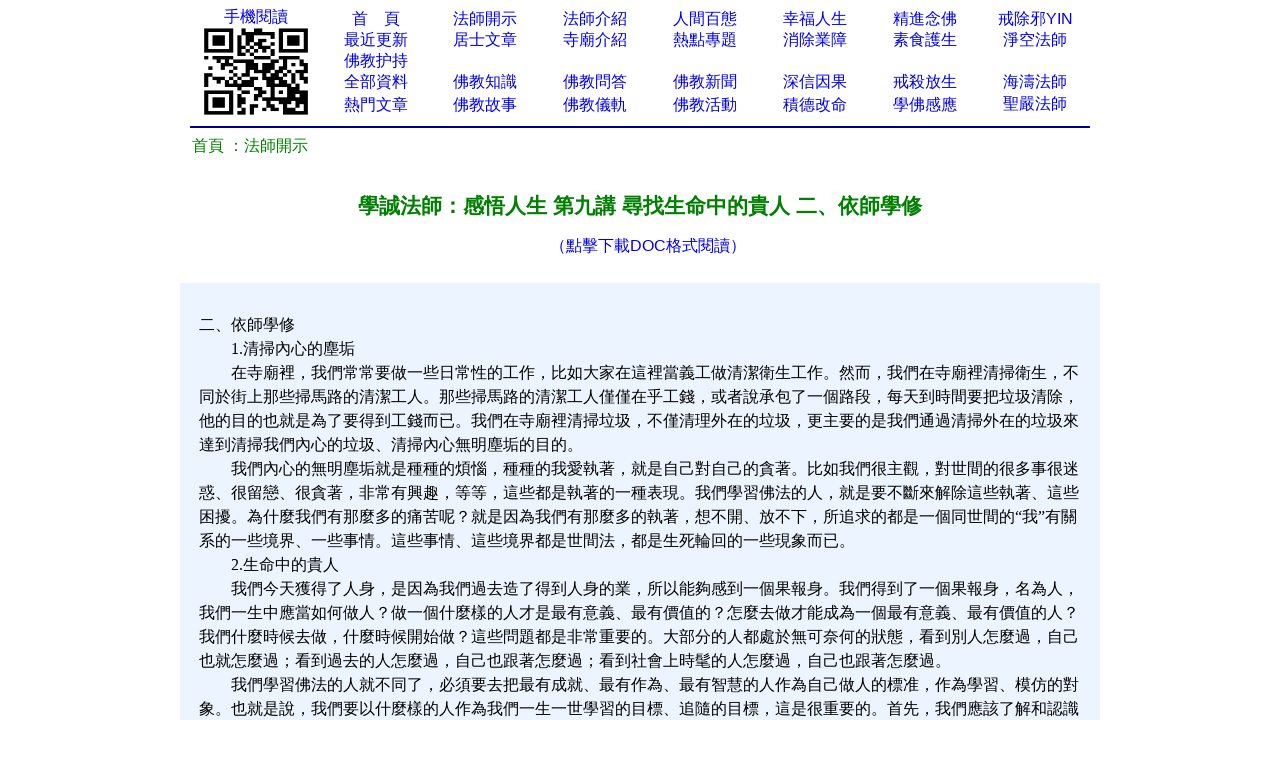

--- FILE ---
content_type: text/html
request_url: http://www.xuefo.tw/nr/article62/616271.html
body_size: 15470
content:


<head>

<meta http-equiv="Content-Type" content="text/html; charset=gb2312">
<title>學誠法師：感悟人生 第九講 尋找生命中的貴人 二、依師學修－－台灣學佛網</title>
<META NAME="description" CONTENT="XC法师,XC法师"> 
<STYLE type=text/css>
a{text-decoration: none;}
</STYLE>
</head>


<div align="center">
<table cellpadding=0 cellspacing=0 border=0 width="900" height="auto">
  <tr>
    </font>                       
    <font face="Verdana">
    <td width="10%" align="center" rowspan="6">
	<p style="line-height: 110%">
	<font color="#008000" face="Arial">
	<a href="http://wap.xuefo.tw">手機閱讀</a></font></font><font face="Arial"><br>
	<img border="0" src="/images/wap.png" width="112" height="93" > </td>                   
  </tr>                   
  <tr>
    <td width="10%" align="center">
	<p style="line-height: 110%"><a href="/">
	首&nbsp;&nbsp;&nbsp; 頁</span></a></td>                         

    <td width="10%" align="center">
	<p style="line-height: 110%">
    <font face="Arial">
    <a href="/show0_25_0_1.htm">
	法師開示</a></font></td>                       
    <td width="10%" align="center">
	<p style="line-height: 110%">
    <font face="Arial">
    <a href="/show0_10_0_1.htm">
	法師介紹</a></font></td>                    
    <td width="10%" align="center">
	<p style="line-height: 110%">                       
    <font face="Arial">
    <a href="/show0_24_0_1.htm">
	人間百態</a></font></td>                   
    <td width="10%" align="center">
	<p style="line-height: 110%">
	<font color="#FF0000" face="Arial">
	<a href="/show0_86_0_1.htm">幸福人生</a></font></td>                   
    <td width="10%" align="center">
	<p style="line-height: 110%">                       
    <font face="Arial">
	<a href="/ztzl_1.htm">
	精進念佛</a></font></td>                   
    <td width="10%" align="center">
	<p style="line-height: 110%">
    <font face="Arial">
	<a href="/ztzl_10.htm" target="_blank">
	戒除邪YIN</a></font></td>                   
  </tr>                 
  <tr>                   
    <td width="10%" align="center">
	<p style="line-height: 110%">
	<a href="/update.htm">
	<font face="Arial">最近更新</font></a></td>                   
    <td width="10%" align="center">
<p style="line-height: 110%">
    <font face="Arial">
	<a href="/show0_26_0_1.htm">
	居士文章</a></font></td>                   
    <td width="10%" align="center">
	<p style="line-height: 110%">
    <font face="Arial">
	<a href="/show0_9_0_1.htm">
	寺廟介紹</a></font></td>                   
    <td width="10%" align="center">
	<p style="line-height: 110%">
    <font face="Arial">
	<a href="/zhuanti.asp">熱點專題</a></font></td>                   
    <td width="10%" align="center">
	<p style="line-height: 110%">
    <font face="Arial">
	<a href="/ztzl_17.htm">
		消除業障</a></font></td>               
    <td width="10%" align="center">
	<p style="line-height: 110%">
    <font face="Arial">
	<a href="/show0_31_0_1.htm">
	素食護生</a></font></td>               
    <td width="10%" align="center">
	<p style="line-height: 110%">
		<font face="Arial"><a href="/fashi_3_1.htm">淨空法師</a></font></td>             
  </tr>             
  <tr>                 
    <td width="10%" align="center">
	<p style="line-height: 110%">
<font face="Verdana">

	<a href="/huchi.htm">
	<font face="Arial">佛教护持</font></a></td>                 
    <td width="10%" align="center">
	<p style="line-height: 110%">
    　</td>                 
    <td width="10%" align="center">
	<p style="line-height: 110%">
	　</td>                 
    <td width="10%" align="center">
	<p style="line-height: 110%">　</td>                 
    <td width="10%" align="center">
	<p style="line-height: 110%">
	　</td>               
    <td width="10%" align="center">
	<p style="line-height: 110%">　</td>               
    <td width="10%" align="center">
	<p style="line-height: 110%">
    　</td>            
  </tr>         
  <tr>                 
    <td width="10%" align="center">
	<p style="line-height: 110%">
    <font face="Arial">
	<a href="/all_1.htm" target="_blank">
	全部資料</a></font></td>                
    <td width="10%" align="center">
<p style="line-height: 110%">
    <font face="Arial">
    <a href="/show0_3_0_1.htm">
	佛教知識</a></font></td>             
    <td width="10%" align="center">
	<p style="line-height: 110%">
    <font face="Arial">
	<a href="/show0_22_0_1.htm">
	佛教問答</a></font></td>            
    <td width="10%" align="center">
	<p style="line-height: 110%">
    <font face="Arial">
	<a href="/show0_1_0_1.htm">
	佛教新聞</a></font></td>           
    <td width="10%" align="center">
	<p style="line-height: 110%">
	<font color="#FF0000" face="Arial">
	<a href="/ztzl_11.htm">深信因果</a></font></td>        
    <td width="10%" align="center">
	<p style="line-height: 110%">                       
    <font face="Arial">
	<a href="/ztzl_2.htm" target="_blank">
	戒殺放生</a></font></td>       
    <td width="10%" align="center">
	<p style="line-height: 110%">

<font face="Arial">

		<a href="/fashi_4_1.htm">海濤法師</a></font></td>    
  </tr>    
  <tr>                 
    <td width="10%" align="center">
		<p style="line-height: 110%">
	<font color="#FF0000" face="Arial">
	<a href="/hot.htm">熱門文章</a></font></td>                
    <td width="10%" align="center">
		<p style="line-height: 110%">
    <font face="Arial">
	<a href="/show0_2_0_1.htm">
	佛教故事</a></font></td>             
    <td width="10%" align="center">
	<p style="line-height: 110%">
    <font face="Arial">
    <a href="/show0_8_0_1.htm">
	佛教儀軌</a></font></td>            
    <td width="10%" align="center">
	<p style="line-height: 110%">
    <font face="Arial">
<a href="/show0_115_0_1.htm">佛教活動</a></font></td>           
    <td width="10%" align="center">
	<p style="line-height: 110%">
    <font face="Arial">
		<a target="_blank" href="/ztzl_12.htm">
		積德改命</a></font></td>        
    <td width="10%" align="center">
<font face="Arial">

	<p style="line-height: 110%">
	<a href="/ztzl_29.htm">
		學佛感應</a></font></td>       
<font face="Arial" style="font-size: 10.5pt">

    <td width="10%" align="center">

<font face="Arial">

		<a href="/fashi_2_1.htm">聖嚴法師</a></font></td>    
  </tr>    
  </table>
 
 
  <table cellpadding=0 cellspacing=0 border=0 width="900" height="auto" bgcolor="#FFFFFF" align=center>
<tr>
<td>
<hr color="#000080" noshade>
</td>
</tr>
</table>
</div>                          
    </font>
  
<body>
<SCRIPT language=JavaScript src="/copy.js" type=text/javascript></SCRIPT>
<div align="center">
<table cellpadding=0 cellspacing=0 border=0 width="920" height="auto" bgcolor="#FFFFFF">
<tbody>
<tr>
<td>
<font face="Arial">

</font>
<p align="left"><font face="Arial">&nbsp;&nbsp <a href="/">
<font color="#008000">首頁</font></a><font color="#008000">

：</font><a href="/show0_25_0_1.htm"><font color="#008000">法師開示</font></a><font color="#008000"> </font> 
<br>                                                                                                                       
</font>
<font size="2">                                                                                                                        
<table border="0" cellpadding="0" style="border-collapse: collapse" bordercolor="#000080" width="100%" id="AutoNumber1" >                                                                                          
  <tr>                                                                                          
    <td width="100%" height="26">
	<p align="center">
	　</p>
	<p align="center">
	<font color="#008000" style="font-size: 16pt; font-weight:700" face="Arial">學誠法師：感悟人生 第九講 尋找生命中的貴人 二、依師學修</font></p>
	<p align="center">
	<font color="#0000FF" style="font-size: 12pt; " face="Arial">　</font><font color="#FF0000" style="font-size: 12pt; " face="Arial"><a href="/doc_616271.htm">（點擊下載DOC格式閱讀）</a></font></p></td>                                                                                                               
  </tr>                                                                                                         
                                                                                    
    <tr>                                                                                          
    <td width="100%" height="26">
	
<font face="Arial">
	
	
                                                                                                        
  </font>	
                                                                                                        
  </tr>
  <tr>
  <td>  </td>
  </tr>                     
  </talbe>   
                   
                   
                                                                                                    
 <table border="0" cellpadding="0" style="border-collapse: collapse" bordercolor="#111111" width="100%" id="AutoNumber1" bgcolor="#ECF5FF">                                           
    <tr>                                                                                                   
    <td width="2%" height="30"></td>                      
    <td width="96%" height="30" ><p style="line-height: 150%">
	<font face="Arial">　 </font>  
    </td>         
    <td width="2%" height="30"></td>                                                                                    
  </tr>
  <tr>                                                                                                   
    <td width="2%" height="auto"></td>                      
    <td width="96%" height="auto" ><font style="line-height:150%"> 
	<font face="Arial"> 
	<div class="style_txt"><FONT face=Verdana>二、依師學修 <BR>　　1.清掃內心的塵垢 <BR>　　在寺廟裡，我們常常要做一些日常性的工作，比如大家在這裡當義工做清潔衛生工作。然而，我們在寺廟裡清掃衛生，不同於街上那些掃馬路的清潔工人。那些掃馬路的清潔工人僅僅在乎工錢，或者說承包了一個路段，每天到時間要把垃圾清除，他的目的也就是為了要得到工錢而已。我們在寺廟裡清掃垃圾，不僅清理外在的垃圾，更主要的是我們通過清掃外在的垃圾來達到清掃我們內心的垃圾、清掃內心無明塵垢的目的。 <BR>　　我們內心的無明塵垢就是種種的煩惱，種種的我愛執著，就是自己對自己的貪著。比如我們很主觀，對世間的很多事很迷惑、很留戀、很貪著，非常有興趣，等等，這些都是執著的一種表現。我們學習佛法的人，就是要不斷來解除這些執著、這些困擾。為什麼我們有那麼多的痛苦呢？就是因為我們有那麼多的執著，想不開、放不下，所追求的都是一個同世間的“我”有關系的一些境界、一些事情。這些事情、這些境界都是世間法，都是生死輪回的一些現象而已。 <BR>　　2.生命中的貴人 <BR>　　我們今天獲得了人身，是因為我們過去造了得到人身的業，所以能夠感到一個果報身。我們得到了一個果報身，名為人，我們一生中應當如何做人？做一個什麼樣的人才是最有意義、最有價值的？怎麼去做才能成為一個最有意義、最有價值的人？我們什麼時候去做，什麼時候開始做？這些問題都是非常重要的。大部分的人都處於無可奈何的狀態，看到別人怎麼過，自己也就怎麼過；看到過去的人怎麼過，自己也跟著怎麼過；看到社會上時髦的人怎麼過，自己也跟著怎麼過。 <BR>　　我們學習佛法的人就不同了，必須要去把最有成就、最有作為、最有智慧的人作為自己做人的標准，作為學習、模仿的對象。也就是說，我們要以什麼樣的人作為我們一生一世學習的目標、追隨的目標，這是很重要的。首先，我們應該了解和認識到，在世間什麼人是最重要的。因為人的身份不同，答案可能也會有一千種、一萬種。 <BR>　　對一個佛教徒來講，出家人就是最重要的。我們佛教徒的目的就是要學習佛法，為了要成佛。出家人是照著佛法去實踐的人，是一生一世，用整個身心來完全實踐佛法的人，所以出家人對我們學習佛法的人來講就是最重要的人，我們要去皈依。如果我們不去皈依的話，我們就不容易學到佛法。我們皈依以後，出家的法師對我們來講就是我們的貴人，對我們最有作用的人；我們皈依以後，要以出家的法師、以僧團作為我們學習、追隨的榜樣和目標。出家的法師怎麼做，我們也跟著怎麼做；出家的法師告訴我們怎麼做，我們就怎麼去做。 <BR>　　3.生命離不開佛法 <BR>　　我們學習佛法，時時刻刻都不能離開佛法，也就是要時時刻刻用佛法來淨化我們的內心，以佛法來指導我們的身語意的造作。只有我們內心當中有了佛法，我們才是真正地學到了佛法；如果我們內心當中沒有佛法，日常生活當中的所作所為，不能體現佛法，跟佛法不相干，我們就是沒有學到佛法，這是很重要的。我們就是要當下——此時此刻，發心、發願，要去理解什麼才是真正的佛法，自己應該怎麼學習、怎麼行持，才能把佛法學得越來越好。 <BR>　　我們一天一天學得越來越好，一天一天在進步，自然而然我們今生今世的成就就會很高，進步就會很大，後生後世我們的果報、我們的暇滿就會更好、更殊勝。如果我們把這一生非常難得的人身，依然還用在世間輪回上，自己不知不覺還埋頭造業，不斷受苦，不僅僅現在受苦，未來還會受苦；今生今世受苦，來生來世依然受苦。如果我們對這個命題有了非常深刻的體會，自己的生命就不能離開佛法了。 </FONT></div>
	
	
<div align="center">  
　</font></font><font face="Arial"> </font>  
    </td>         
    <td width="2%" height="auto"></td>                                                                                    
  </tr> 
    <tr>                                                                                                   
    <td width="2%" height="auto"></td>                      
    <td width="96%" height="auto" ><font face="Arial"><SCRIPT src= "/add.asp"> </SCRIPT>  
    </font>  
    </td>         
    <td width="2%" height="auto"></td>                                                                                    
  </tr> 
    <tr>                                                                                                   
    <td width="2%" height="auto"></td>                      
    <td width="96%" height="auto" ><p style="line-height: 150%">
	<font face="Arial">上一篇：<a href="/nr/article62/616270.html">學誠法師：感悟人生 第九講 尋找生命中的貴人 一、修行菩薩道</a><br>
	下一篇：<a href="/nr/article62/.html"></a> </font>  
    </td>         
    <td width="2%" height="auto"></td>                                                                                    
  </tr>   
  </table>                                                                                  
<font face="Arial">                                                                                  
 
                                                                                    
</font> 
                                                                                    
</table> 
</div>
 
      
<font face="Arial">
 
      
</font>
</font>
</body>

<table cellpadding=0 cellspacing=0 border=0 width="920" height="auto" bgcolor="#FFFFFF" align=center id="table1">
<tr>
<td>
<hr color="#000080" noshade>
</td>
</tr>
</table>

<table cellpadding=0 cellspacing=0 border=0 width="920" height="auto" align=center id="table2">
<tbody>
<tr>
<td>
<p align="center" style="line-height: 150%">
<font color="#008000" style="font-size: 10.5pt">
即以此功德，莊嚴佛淨土。上報四重恩，下救三道苦。惟願見聞者，悉發菩提心。在世富貴全，往生極樂國。</font><font color="#0000FF" size="2"><br>
</font><SCRIPT src= "/counter/totalclick.asp"> </SCRIPT><br>
台灣學佛網 （2004-2012）<br>
</p>
</td>
</tr>
</tbody>
</table>

<div style="display:none;">
<SCRIPT src= "/counter/tongji.asp"> </SCRIPT> 
</div>
 

</font></span></td>
</tr>
</tbody>
</table>

</body>



--- FILE ---
content_type: text/html
request_url: http://www.xuefo.tw/counter/totalclick.asp
body_size: 468
content:

document.writeln("<p style=\'line-height: 1.75em;\' align=\'center\'><b><font face=\'Arial\' size=\'4.75\'>");
document.writeln("<a href=\'/zanzu.asp\'><font color=\'#008000\'>由于xuefo.tw域名因备案需要暂停使用（最短15天），自即日起请用http://big5.xuefo.tw访问网站，特此通知! </font></a></font></b></p> ");
document.writeln("<p align=\'center\'>");

 document.write('32712602')



